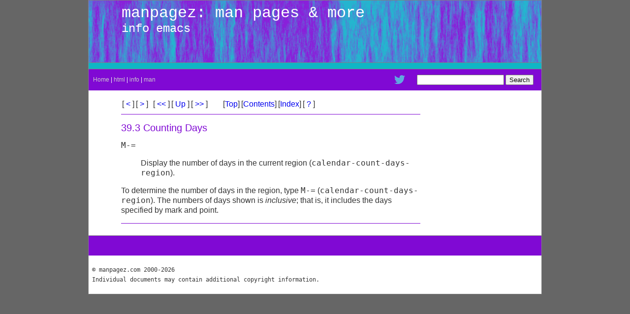

--- FILE ---
content_type: text/html; charset=UTF-8
request_url: https://manpagez.com/info/emacs/emacs_486.php
body_size: 3106
content:
<!DOCTYPE html PUBLIC "-//W3C//DTD XHTML 1.0 Transitional//EN"
        "http://www.w3.org/TR/xhtml1/DTD/xhtml1-transitional.dtd">
<html xmlns="http://www.w3.org/1999/xhtml">
<head>
	<title>info emacs</title>
	<style type="text/css">
		a:link {
			text-decoration: none;
		}

		a:visited {
			text-decoration: none;
		}

		body {
			background-color: #666666;
			margin: 0;
			font-family: Helvetica, sans-serif;
			font-size: 12pt;
		}
		
		flleft {
			float: left;
		}
		
		h1.head {
			color:	#3338E0;
			text-align: center;
			font-size: xx-large;
		}

		p.jn {
			text-align:justify;
		}
		
		p.j {
			text-align:justify;
		}
		
		pre.foot {
			font-size: 9pt;
			padding: 5pt;
		}
		
		pre.lic {
			font-size: 10pt;
			line-height: 14px;
		}
		
		span.date {
			font-size: 10pt;
			font-style:	italic;
		}
		
		span.red {
			color:	red;
		}
		
		span.title {
			font-size: 14pt;
		}
		
		.banner {
			background-color: #000;
			color: white;
		}
		
		.banner a:link {
			color: white;
			text-decoration: none;
		}
			
		.banner a:active {
			color: red;
			text-decoration: none;
		}
			
		.banner a:hover {
			color: red;
			text-decoration: none;
		}
			
		.banner a:visited {
			color: white;
			text-decoration: none;
		}
		
		.head {
			line-height: 14px;
			padding-bottom: 4px;
			font-size: 12px;
			text-align: right;
		}
		
		hr {
			text-align: center;
			height:1px;
			background-color: #8009d4;
			border: 0;
		}
		
		td.foot {
			color: white;
		}
		
		td.list {
			background-color: #D4DBE3;
			word-wrap: break-word;
		}
		
		td.menu {
			background-color: #D4DBE3;
			border-right-color:	black;
			border-right-width:	thick;
			text-align: left;
			vertical-align: top;
			width:	160px;
		}

		td.story {
			padding-bottom: 10px;
			padding-right: 5px;
		}		
	
		td.top {
			border-bottom-style: solid;
			border-bottom-width: thin;
			border-top-style: solid;
			border-top-width: medium;
			border-color: gray;
			padding-bottom: 4px;
			padding-top: 4px;
		}
				
		td.bottom {
			border-bottom-style: solid;
			border-bottom-width: medium;
			border-color: gray;
			padding-bottom: 4px;
			padding-top: 4px;
		}
				
		td.middle {
			border-bottom-style: solid;
			border-bottom-width: thin;
			border-color: gray;
			padding-bottom: 4px;
			padding-top: 4px;
		}
				
		td.single {
			border-bottom-style: solid;
			border-bottom-width: medium;
			border-top-style: solid;
			border-top-width: medium;
			border-color: gray;
			padding-bottom: 4px;
			padding-top: 4px;
		}
				
		#container {
			width: 920px;
			margin: 10px auto;
			margin-top: 0px;
			padding-top: 0px;
			background-color: #fff;
			color: #333;
			border: 1px solid gray;
			line-height: 130%;
		}

		#content {
			margin-left: 50px;
			padding: 1em;
			max-width: 38em;
		}

		#content a {
			text-decoration: none;
		}
		
		#content a:hover {
			text-decoration: underline;
		}
		
		#content h1 {
			color: #8009d4;
			font-family: Verdana, Geneva, Arial, Helvetica, sans-serif;
			font-size: 28px;
			font-weight: normal;
		}
		
		#content h2 {
			color: #8009d4;
			font-family: Verdana, Geneva, Arial, Helvetica, sans-serif;
			font-size: 20px;
			font-weight: normal;
		}
		
		#content div.rss_desc {
			font-size:14px;
			font-family: Verdana, Geneva, Arial, Helvetica, sans-serif;
			text-align: justify;
			margin-top: 10px;
		}
		
		#content div.list {
			width: 820px;
			font-size: 11px;
			font-family: Verdana, Geneva, Arial, Helvetica, sans-serif;
		}
		
		#content span.rss_date {
			font-size:10px;
			padding: 0px;
			margin:0px auto;
			font-family: Verdana, Geneva, Arial, Helvetica, sans-serif;
			text-align: justify;
			font-style: italic;
			color: #333333;
		}
		
		#content span.rss_head {
			font-size:20px;
			padding: 0px;
			margin:0px auto;
			font-family: Verdana, Geneva, Arial, Helvetica, sans-serif;
			text-align: justify;
			font-style: normal;
			padding-bottom: 10px;
			margin-bottom: 10px;
		}
		
		#content div.sticky {
			font-size:14px;
			font-family: Verdana, Geneva, Arial, Helvetica, sans-serif;
			text-align: justify;
			margin-top: 10px;
			background-color: #FFCC00;
			border-color: #333333;
			border-style:dashed;
			border-width:thin;
			margin: 6px;
			padding: 15px;
			margin-bottom: 15px;
		}
		
		#content h2.sticky {
			font-family: Verdana, Geneva, Arial, Helvetica, sans-serif;
			text-align: center;
		}
		
		#content div.noleft {
			margin-left: 0px;
			border-left: none;			
			padding: 1em;
		}
		
		#content pre {
			font-size: 10pt;
			line-height: 13px;
		}

		#contentmenu {
			background-color: #8009d4;
			padding: 2px;
			padding-left: 7px;
			padding-right: 7px;
			height: 14px
			vertical-align: middle;
			color: white;
			font-size: 12px;
		}

		#contentmenu a {
			color: #cccccc;
			font-family: Verdana, Geneva, Arial, Helvetica, sans-serif;
			text-decoration: none;
		}

		#contentmenu a:hover {
			color: white;
			text-decoration: none;
			font-family: Verdana, Geneva, Arial, Helvetica, sans-serif;
		}
			
		#footer {
			clear: both;
			margin: 0;
			padding: .5em;
			color: #333;
			background-color: #ddd;
			border-top: 1px solid gray;
		}
		
		#footer2 {
			clear: both;
			margin: 0;
			padding: .5em;
			color: #CCCCCC;
			background-color: #8009d4;
			border-top: 1px solid gray;
		}
		
		#footer pre {
			font-size: 9pt;
			line-height: 11px;
		}

		#hmenu {
			border-bottom: 1px solid gray;
		}
		
		#top {
			padding: 0.5em;
			border-bottom: 1px solid gray;
			height: 110px;
			background-image:url(/images/bluefiber.png);
			background-repeat:no-repeat;
			padding-left:	67px;
			vertical-align: top;
		}

		#top span.title {
			font-family: Courier, serif;
			color: #FFF;
			vertical-align: top;
			padding-top: 5px;
			padding-bottom: 5px;
			font-size: 32px;
			line-height: 36px;
		}

		#top span.subtitle {
			font-family: Courier, serif;
			color: #FFF;
			vertical-align: top;
			font-size: 24px;
			background-position: center;
			line-height: 28px;
		}

		#toplink {
			padding: 4px;
			background-color: #0fb6c5;
			border-bottom: 1px solid gray;
			/*height: 18px;*/
			vertical-align: middle;
			color: white;
			font-size: 14px;
		}

		#toplink a {
			color: #cccccc;
			font-family: Verdana, Geneva, Arial, Helvetica, sans-serif;
			text-decoration: none;
		}

		#toplink a:hover {
			color: #fff;
			text-decoration: none;
			font-family: Verdana, Geneva, Arial, Helvetica, sans-serif;
		}

		/* CSS definitions for fonts */
		
		.V9 			{ font-family: Verdana, Geneva, Arial, Helvetica, sans-serif; font-size: 8px; color: #000000; }
		.V10W 			{ font-family: Verdana, Geneva, Arial, Helvetica, sans-serif; font-size: 9px; color: #FFFFFF; text-decoration:	none;}
		.V9W 			{ font-family: Verdana, Geneva, Arial, Helvetica, sans-serif; font-size: 8px; color: #FFFFFF; text-decoration:	none;}
		.V10WB 			{ font-family: Verdana, Geneva, Arial, Helvetica, sans-serif; font-size: 9px; color: #FFFFFF; font-weight: 900; }
		.V9G 			{ font-family: Verdana, Geneva, Arial, Helvetica, sans-serif; font-size: 8px; color: #666666; }
		.V10 			{ font-family: Verdana, Geneva, Arial, Helvetica, sans-serif; font-size: 9px; color: #000000; }
		.V9BOLD 		{ font-family: Verdana, Geneva, Arial, Helvetica, sans-serif; font-size: 8px; font-weight: 900; }
		.G10 			{
			font-family: Verdana, Arial, Helvetica, sans-serif;
			font-size: 11px;
			color: #0066FF;
			line-height: 11px;
		}
		.G10B 			{
			font-family: Verdana, Arial, Helvetica, sans-serif;
			font-size: 11px;
			color: #000000;
			line-height: 12px;
		}
		ul {
			list-style-position: outside;
			list-style-image: url(/Images/ra.gif);
			list-style-type: square;
		}
		.G10BOLD 		{
			font-family: Verdana, Arial, Helvetica, sans-serif;
			font-size: 11px;
			font-weight: 700;
			vertical-align: top;
			line-height: 12px;
		}
		.G10G 			{ font-family: Verdana, Arial, Helvetica, sans-serif; font-size: 11px; color: #A1A5A9; }
		.V12 			{ font-family: Verdana, Arial, Helvetica, sans-serif; font-size: 12px;  color: #000000; line-height: 12px; }
		.V14 { font-family: Verdana, Arial, Helvetica, sans-serif; font-size: 14px;  color: #000000; line-height: 20px; }
		.eventfont 		{ font-family: Verdana, Arial, Helvetica, sans-serif; font-size: 11px; color: #FFFFFF; }

		a.summary-letter {text-decoration: none}
		pre.display {font-family: serif}
		pre.format {font-family: serif}
		pre.menu-comment {font-family: serif}
		pre.menu-preformatted {font-family: serif}
		pre.smalldisplay {font-family: serif; font-size: smaller}
		pre.smallexample {font-size: smaller}
		pre.smallformat {font-family: serif; font-size: smaller}
		pre.smalllisp {font-size: smaller}
		span.roman {font-family:serif; font-weight:normal;}
		span.sansserif {font-family:sans-serif; font-weight:normal;}
		ul.toc {list-style: none}

	</style>
</head>
<body>
<div id="container">
<div id="top">
	<span class="title">
	manpagez: man pages &amp; more
	</span><br />
	<span class="subtitle">
	info emacs
	</span>
</div>
<div id="toplink">
	<table width="100%" align="center" cellpadding="0">
		<tr>
					
			<td align="right">
				<script type="text/javascript"><!--
				google_ad_client = "pub-1710183999564190";
				/* 468x60, created 9/4/08 */
				google_ad_slot = "8014332598";
				google_ad_width = 468;
				google_ad_height = 60;
				//-->
				</script>
				<script type="text/javascript"
				src="http://pagead2.googlesyndication.com/pagead/show_ads.js">
				</script>
			</td>
		</tr>
	</table>
</div>

<div id="contentmenu">
<table width="100%" cellpadding="0">
	<tr>
		<td>
			<a href="/">Home</a> | 
			<a href="/html/">html</a> | 
			<a href="/info/">info</a> | 
			<a href="/man/">man</a>
		</td>
		<td align="right" valign="middle">
			<table cellpadding="5">
				<tr>
					<td align="right">
						<a href="https://www.twitter.com/manpagez"><img src="/images/Twitter_icn.png" border="0"></a>
					</td>
					<td>
						<g:plusone></g:plusone> 
					</td>
					<td>		
						<form action="http://www.google.com/cse" id="cse-search-box">
						  <div>
							<input type="hidden" name="cx" value="015669413821031485611:a_hm66tboz8" />
							<input type="hidden" name="ie" value="UTF-8" />
							<input type="text" name="q" />
							<input type="submit" name="sa" value="Search" />
						  </div>
						</form>
						<script type="text/javascript" src="http://www.google.com/coop/cse/brand?form=cse-search-box&lang=en"></script>
					</td>
				</tr>
			</table>
		</td>
	</tr>
</table>
</div>

<div id="content">

<a name="Counting-Days"></a>
<a name="SEC486"></a>
<table cellpadding="1" cellspacing="1" border="0">
<tr><td valign="middle" align="left">[<a href="emacs_485.php#SEC485" title="Previous section in reading order"> &lt; </a>]</td>
<td valign="middle" align="left">[<a href="emacs_487.php#SEC487" title="Next section in reading order"> &gt; </a>]</td>
<td valign="middle" align="left"> &nbsp; </td>
<td valign="middle" align="left">[<a href="emacs_480.php#SEC480" title="Beginning of this chapter or previous chapter"> &lt;&lt; </a>]</td>
<td valign="middle" align="left">[<a href="emacs_480.php#SEC480" title="Up section"> Up </a>]</td>
<td valign="middle" align="left">[<a href="emacs_516.php#SEC516" title="Next chapter"> &gt;&gt; </a>]</td>
<td valign="middle" align="left"> &nbsp; </td>
<td valign="middle" align="left"> &nbsp; </td>
<td valign="middle" align="left"> &nbsp; </td>
<td valign="middle" align="left"> &nbsp; </td>
<td valign="middle" align="left">[<a href="emacs.php#SEC_Top" title="Cover (top) of document">Top</a>]</td>
<td valign="middle" align="left">[<a href="emacs_toc.php#SEC_Contents" title="Table of contents">Contents</a>]</td>
<td valign="middle" align="left">[<a href="emacs_675.php#SEC675" title="Index">Index</a>]</td>
<td valign="middle" align="left">[<a href="emacs_abt.php#SEC_About" title="About (help)"> ? </a>]</td>
</tr></table>
<hr size="1">
<h2 class="section"> 39.3 Counting Days </h2>

<dl compact="compact">
<dt> <kbd>M-=</kbd></dt>
<dd><p>Display the number of days in the current region
(<code>calendar-count-days-region</code>).
</p></dd>
</dl>

<a name="IDX2311"></a>
<a name="IDX2312"></a>
<p>  To determine the number of days in the region, type <kbd>M-=</kbd>
(<code>calendar-count-days-region</code>).  The numbers of days shown is
<em>inclusive</em>; that is, it includes the days specified by mark and
point.
</p>
<hr size="1">
</div>
<div id="footer2">
	<table width="100%" cellpadding="10">
		<tr>
			<td align="center">
			<script type="text/javascript"><!--
			google_ad_client = "pub-1710183999564190";
			/* 728x90, created 6/19/08 */
			google_ad_slot = "1585046737";
			google_ad_width = 728;
			google_ad_height = 90;
			//-->
			</script>
			<script type="text/javascript"
			src="http://pagead2.googlesyndication.com/pagead/show_ads.js">
			</script>
			</td>
		</tr>
	</table>
</div>
<pre class="foot">
&copy; manpagez.com 2000-2026
Individual documents may contain additional copyright information.
</pre>
</div>
</body>
</html>
